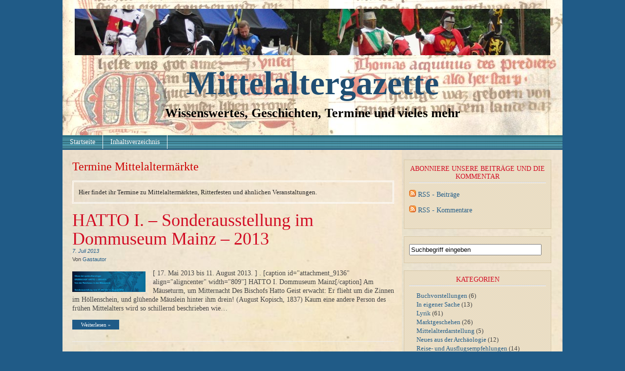

--- FILE ---
content_type: text/html; charset=UTF-8
request_url: http://mittelaltergazette.de/?m=20130714&cat=4
body_size: 9579
content:
<!DOCTYPE html PUBLIC "-//W3C//DTD XHTML 1.0 Transitional//EN" "http://www.w3.org/TR/xhtml1/DTD/xhtml1-transitional.dtd">
<html xmlns="http://www.w3.org/1999/xhtml" lang="de-DE">

<head profile="http://gmpg.org/xfn/11">
<meta http-equiv="Content-Type" content="text/html; charset=UTF-8" />
<meta name="robots" content="noindex,follow" />
<title>  2013  Juli  14 | Mittelaltergazette</title>

<link rel="stylesheet" href="http://mittelaltergazette.de/mag/wp-content/themes/magazine-basic/style.css" type="text/css" media="screen" />
<style type="text/css">
body { width: 1024px; }
#mainwrapper { width: 1004px; }
#sidebar { width: 300px; }
#sidebar .side-widget { width: 280px; }
#leftcontent, #twocol, #threecol, #threecol2, .commentlist { width: 659px; }
#leftcontent img, .wp-caption { max-width: 659px; }
#leftcontent .wp-caption img, #leftcontent .gallery-thumb img { max-width: 647px; }
<!-- fix for IE & Safari -->
.threepost embed { width: 191.11px !important; }
.twopost embed { width: 303.14px !important; }
<!-- end fix for Safari -->
</style>
	<link rel="pingback" href="http://mittelaltergazette.de/mag/xmlrpc.php" />
<!--[if IE]>
<link rel="stylesheet" type="text/css" href="http://mittelaltergazette.de/mag/wp-content/themes/magazine-basic/iestyles.css" />
<![endif]-->
<link rel="alternate" type="application/rss+xml" title="Mittelaltergazette &raquo; Feed" href="http://mittelaltergazette.de/feed/" />
<link rel="alternate" type="application/rss+xml" title="Mittelaltergazette &raquo; Kommentar-Feed" href="http://mittelaltergazette.de/comments/feed/" />
<link rel="alternate" type="application/rss+xml" title="Mittelaltergazette &raquo; Termine Mittelaltermärkte Kategorie-Feed" href="http://mittelaltergazette.de/category/termine-mittelaltermaerkte/feed/" />
<link rel='stylesheet' id='dialog-css'  href='http://mittelaltergazette.de/mag/wp-content/plugins/editable-comments/dialog/styles.css?ver=3.5.1' type='text/css' media='all' />
<link rel='stylesheet' id='oQey-front-css-css'  href='http://mittelaltergazette.de/mag/wp-content/plugins/oqey-gallery/css/oqeystyle.css?ver=3.5.1' type='text/css' media='all' />
<link rel='stylesheet' id='jetpack-widgets-css'  href='http://mittelaltergazette.de/mag/wp-content/plugins/jetpack/modules/widgets/widgets.css?ver=20121003' type='text/css' media='all' />
<script type='text/javascript' src='http://mittelaltergazette.de/mag/wp-includes/js/jquery/jquery.js?ver=1.8.3'></script>
<script type='text/javascript' src='http://mittelaltergazette.de/mag/wp-content/plugins/editable-comments/editable-comments.js?ver=3.5.1'></script>
<script type='text/javascript' src='http://mittelaltergazette.de/mag/wp-includes/js/swfobject.js?ver=2.2-20120417'></script>
<link rel="EditURI" type="application/rsd+xml" title="RSD" href="http://mittelaltergazette.de/mag/xmlrpc.php?rsd" />
<link rel="wlwmanifest" type="application/wlwmanifest+xml" href="http://mittelaltergazette.de/mag/wp-includes/wlwmanifest.xml" /> 
<meta name="generator" content="WordPress 3.5.1" />
		<script type="text/javascript">
		var imgLoader = 'http://mittelaltergazette.de/mag/wp-content/plugins/editable-comments/dialog/loadingAnimation.gif';
		jQuery(document).ready(function($){   
			$('a.editable-deletecomment').click(function(event){
				var conf = confirm('Confirm you want delete this comment ?');
				if(!conf) event.preventDefault();
			});
		});		
		</script>
		
	<!-- Added by EventCalendar plugin. Version 3.1.4 -->
	<script type='text/javascript' src='http://mittelaltergazette.de/mag/wp-content/plugins/event-calendar-3-for-php-53/xmlhttprequest.js'></script>
	<script type='text/javascript' src='http://mittelaltergazette.de/mag/wp-content/plugins/event-calendar-3-for-php-53/ec3.js'></script>
	<script type='text/javascript'><!--
	ec3.start_of_week=1;
	ec3.month_of_year=new Array('Januar','Februar','März','April','Mai','Juni','Juli','August','September','Oktober','November','Dezember');
	ec3.month_abbrev=new Array('Jan','Feb','Mrz','Apr','Mai','Jun','Jul','Aug','Sep','Okt','Nov','Dez');
	ec3.myfiles='http://mittelaltergazette.de/mag/wp-content/plugins/event-calendar-3-for-php-53';
	ec3.home='http://mittelaltergazette.de';
	ec3.hide_logo=0;
	ec3.viewpostsfor="Zeige Beiträge für %1$s %2$s";
	// --></script>

<style type='text/css' media='screen'>
@import url(http://mittelaltergazette.de/mag/wp-content/plugins/event-calendar-3-for-php-53/ec3.css);
.ec3_ec {
 background-image:url(http://mittelaltergazette.de/mag/wp-content/plugins/event-calendar-3-for-php-53/ec.png) !IMPORTANT;
 background-image:none;
 filter:progid:DXImageTransform.Microsoft.AlphaImageLoader(src='http://mittelaltergazette.de/mag/wp-content/plugins/event-calendar-3-for-php-53/ec.png');
}
#ec3_shadow0 {
 background-image:url(http://mittelaltergazette.de/mag/wp-content/plugins/event-calendar-3-for-php-53/shadow0.png) !IMPORTANT;
 background-image:none;
}
#ec3_shadow0 div {
 filter:progid:DXImageTransform.Microsoft.AlphaImageLoader(src='http://mittelaltergazette.de/mag/wp-content/plugins/event-calendar-3-for-php-53/shadow0.png',sizingMethod='scale');
}
#ec3_shadow1 {
 background-image:url(http://mittelaltergazette.de/mag/wp-content/plugins/event-calendar-3-for-php-53/shadow1.png) !IMPORTANT;
 background-image:none;
 filter:progid:DXImageTransform.Microsoft.AlphaImageLoader(src='http://mittelaltergazette.de/mag/wp-content/plugins/event-calendar-3-for-php-53/shadow1.png',sizingMethod='crop');
}
#ec3_shadow2 {
 background-image:url(http://mittelaltergazette.de/mag/wp-content/plugins/event-calendar-3-for-php-53/shadow2.png) !IMPORTANT;
 background-image:none;
}
#ec3_shadow2 div {
 filter:progid:DXImageTransform.Microsoft.AlphaImageLoader(src='http://mittelaltergazette.de/mag/wp-content/plugins/event-calendar-3-for-php-53/shadow2.png',sizingMethod='scale');
}
</style>

<link rel="apple-touch-icon" href="http://0.gravatar.com/avatar/3796cdbb691d8587b6430a338254c950.png?s=60" />
<link rel="shortcut icon" type="image/png" href="http://0.gravatar.com/avatar/3796cdbb691d8587b6430a338254c950.png?s=16" /><!-- Gravatar Favicon by Patrick http://patrick.bloggles.info/ -->

<script type="text/javascript" src="http://mittelaltergazette.de/mag/wp-content/plugins/oqey-gallery/js/oqey-js-drag-iphone.js"></script>
<script type="text/javascript" src="http://mittelaltergazette.de/mag/wp-content/plugins/oqey-gallery/js/oqey.js"></script>
<script type="text/javascript">
jQuery(document).ready(function($){
jQuery(".larrowjs").hover(
         function () {
           jQuery(this).attr("src" , "http://mittelaltergazette.de/mag/wp-content/plugins/oqey-gallery/images/arrow-left-hover.png");
         },
         function () {
           jQuery(this).attr("src" , "http://mittelaltergazette.de/mag/wp-content/plugins/oqey-gallery/images/arrow-left.png");
         });

        jQuery(".rarrowjs").hover(
        function () {
          jQuery(this).attr("src" , "http://mittelaltergazette.de/mag/wp-content/plugins/oqey-gallery/images/arrow-right-hover.png");
        },
        function () {
          jQuery(this).attr("src" , "http://mittelaltergazette.de/mag/wp-content/plugins/oqey-gallery/images/arrow-right.png");
        });
});
</script>	<style type="text/css">.recentcomments a{display:inline !important;padding:0 !important;margin:0 !important;}</style>
<style type="text/css" media="all">
/* <![CDATA[ */
@import url("http://mittelaltergazette.de/mag/wp-content/plugins/wp-table-reloaded/css/plugin.css?ver=1.9.4");
@import url("http://mittelaltergazette.de/mag/wp-content/plugins/wp-table-reloaded/css/datatables.css?ver=1.9.4");
/* ]]> */
</style><style type="text/css" id="custom-background-css">
body.custom-background { background-color: #205B87; }
</style>
</head>

<body class="archive date category category-termine-mittelaltermaerkte category-4 custom-background">
<!-- begin header -->
<div id="header">
		    		            <div id="headerad" class="aligncenter">
                <a href="" target="_blank"><img src="http://mittelaltergazette.de/mag/wp-content/uploads/2012/03/header.jpg" alt="" /></a>
            </div>
            	    <div id="title" class="aligncenter">
    	<h1><a href="http://mittelaltergazette.de/">Mittelaltergazette</a> </h1>    
    </div>
        <div id="description" class="aligncenter">
        Wissenswertes, Geschichten, Termine und vieles mehr    </div>     
    <div class="main-navigation"><ul id="menu-menu-oben" class="sf-menu"><li id="menu-item-76" class="menu-item menu-item-type-custom menu-item-object-custom menu-item-home menu-item-76"><a href="http://mittelaltergazette.de">Startseite</a></li>
<li id="menu-item-572" class="menu-item menu-item-type-post_type menu-item-object-page menu-item-572"><a href="http://mittelaltergazette.de/inhaltsverzeichnis/">Inhaltsverzeichnis</a></li>
</ul></div>
</div>
<!-- end header -->


<div id="mainwrapper">
	<div id="leftcontent">
	   		<h1 class="catheader">
    Termine Mittelaltermärkte    	</h1>
    <div class="catdesc"><p>Hier findet ihr Termine zu Mittelaltermärkten, Ritterfesten und ähnlichen Veranstaltungen.</p>
</div>	
		
	<div id="post-9135" class="post-9135 post type-post status-publish format-standard hentry category-termine-mittelaltermaerkte tag-2013 tag-hatto-i tag-mainz tag-plz-5">
	
						<h2><a href="http://mittelaltergazette.de/9135/termine-mittelaltermaerkte/9135/" title="Permanenter Link zu HATTO I. &#8211; Sonderausstellung im Dommuseum Mainz &#8211; 2013" rel="bookmark">HATTO I. &#8211; Sonderausstellung im Dommuseum Mainz &#8211; 2013</a></h2>
				<div class="meta"><div class="date">7. Juli 2013</div>Von <a href="http://mittelaltergazette.de/author/gastautor/" title="Beiträge von Gastautor" rel="author">Gastautor</a></div><div class="entry"><a href="http://mittelaltergazette.de/9135/termine-mittelaltermaerkte/9135/" title="HATTO I. &#8211; Sonderausstellung im Dommuseum Mainz &#8211; 2013"><img src="http://mittelaltergazette.de/mag/wp-content/uploads/2013/07/banner.jpg" class="alignleft" alt="HATTO I. &#8211; Sonderausstellung im Dommuseum Mainz &#8211; 2013" width="150" height="150" /></a>

<p class="excerpt">[ 17. Mai 2013 bis 11. August 2013. ] . [caption id="attachment_9136" align="aligncenter" width="809"] HATTO I. Dommuseum Mainz[/caption] Am Mäuseturm, um Mitternacht Des Bischofs Hatto Geist erwacht: Er flieht um die Zinnen im Höllenschein, und glühende Mäuslein hinter ihm drein! (August Kopisch, 1837) Kaum eine andere Person des frühen Mittelalters wird so schillernd beschrieben wie&hellip;</p><p><a href="http://mittelaltergazette.de/9135/termine-mittelaltermaerkte/9135/" class="more-link">Weiterlesen &raquo;</a></p></div>	
	</div><!-- #post-## -->
   	
   		
	<div id="post-9238" class="post-9238 post type-post status-publish format-standard hentry category-termine-mittelaltermaerkte tag-2013 tag-daenemark tag-dronninglund">
	
						<h2><a href="http://mittelaltergazette.de/9238/termine-mittelaltermaerkte/mittelaltertage-auf-schloss-voergaard-in-dronninglund-daenemark-2013/" title="Permanenter Link zu Mittelaltertage auf Schloss Voergaard in Dronninglund (Dänemark) &#8211; 2013" rel="bookmark">Mittelaltertage auf Schloss Voergaard in Dronninglund (Dänemark) &#8211; 2013</a></h2>
				<div class="meta"><div class="date">14. Juli 2013</div>Von <a href="http://mittelaltergazette.de/author/kortini/" title="Beiträge von kortini" rel="author">kortini</a></div><div class="entry"><p class="excerpt">[ 13. Juli 2013 bis 21. Juli 2013. ] . Die Nordmänner laden euch ein. Fahrt nach Dänemark und besucht die Wikinger. Na gut, wir schreiben das Jahr 1533 und die Wikinger sind vielleicht  nicht mehr ganz so wild unterwegs. Das Programm, welches angekündigt ist, könnte eventuell etwas ungenau sein. Aber wenn man den Bildern&hellip;</p><p><a href="http://mittelaltergazette.de/9238/termine-mittelaltermaerkte/mittelaltertage-auf-schloss-voergaard-in-dronninglund-daenemark-2013/" class="more-link">Weiterlesen &raquo;</a></p></div>	
	</div><!-- #post-## -->
   	
   		</div>
    <!-- begin sidebar -->
    <div id="sidebar">
		<div id="rss_links-2" class="side-widget widget_rss_links"><h2>Abonniere unsere Beiträge und die Kommentar</h2><p><a href="http://mittelaltergazette.de/feed/" title="Beiträge abonnieren"><img src="http://mittelaltergazette.de/mag/wp-content/plugins/jetpack/_inc/images/rss/orange-small.png" alt="RSS Feed" /></a>&nbsp;<a href="http://mittelaltergazette.de/feed/" title="Beiträge abonnieren">RSS - Beiträge</a></p><p><a href="http://mittelaltergazette.de/comments/feed/" title="Kommentare abonnieren"><img src="http://mittelaltergazette.de/mag/wp-content/plugins/jetpack/_inc/images/rss/orange-small.png" alt="RSS Feed" /></a>&nbsp;<a href="http://mittelaltergazette.de/comments/feed/" title="Kommentare abonnieren">RSS - Kommentare</a></p>
</div><div id="search-3" class="side-widget widget_search"><form method="get" id="searchform" action="http://mittelaltergazette.de/">
<div>
<input type="text" class="search_input" value="Suchbegriff eingeben" name="s" id="s" onfocus="if (this.value == 'Suchbegriff eingeben') {this.value = '';}" onblur="if (this.value == '') {this.value = 'Suchbegriff eingeben';}" />
<input type="hidden" id="searchsubmit" />
</div>
</form></div><div id="categories-3" class="side-widget widget_categories"><h2>Kategorien</h2>		<ul>
	<li class="cat-item cat-item-36"><a href="http://mittelaltergazette.de/category/buchvorstellungen/" title="Hier werden Bücher zum Thema Mittelalter vorgestellt. Du hast einen Roman, eine Recherche oder ein Sachbuch zu dem Thema gelesen und möchtest es empfehlen? Dann schreibe hier  darüber oder sag deine Meinung zu einem bereits vorgestellten Buch.">Buchvorstellungen</a> (6)
</li>
	<li class="cat-item cat-item-1"><a href="http://mittelaltergazette.de/category/in-eigener-sache/" title="Hier gibt es Mitteilungen, Ankündigungen oder einfach nur Grüße von uns für euch.">In eigener Sache</a> (13)
</li>
	<li class="cat-item cat-item-5"><a href="http://mittelaltergazette.de/category/lyrik/" title="Hier versammeln sich Geschichten und Gedichte. Viel Spaß dabei.">Lyrik</a> (61)
</li>
	<li class="cat-item cat-item-77"><a href="http://mittelaltergazette.de/category/marktgeschehen/" title="Hier kannst du nachlesen, wie es auf einem Mittelaltermarkt oder Ritterfest gewesen ist. Schau gleich in den Terminkalender und plane deinen eigenen Marktbesuch. Deinen eigenen Bericht drucken wir hier natürlich auch gern ab.">Marktgeschehen</a> (26)
</li>
	<li class="cat-item cat-item-1310"><a href="http://mittelaltergazette.de/category/mittelalterdarstellung/" title="Alle unter Mittelalterdarstellung abgelegten Beiträge ansehen">Mittelalterdarstellung</a> (5)
</li>
	<li class="cat-item cat-item-482"><a href="http://mittelaltergazette.de/category/neues-aus-der-archaeologie/" title="Alle unter Neues aus der Archäologie abgelegten Beiträge ansehen">Neues aus der Archäologie</a> (12)
</li>
	<li class="cat-item cat-item-67"><a href="http://mittelaltergazette.de/category/reise-und-ausflugsempfehlungen/" title="Hier findest du Reise- und Ausflugsberichte zu empfehlenswerten Zielen mit Bezug zum Mittelalter.">Reise- und Ausflugsempfehlungen</a> (14)
</li>
	<li class="cat-item cat-item-9"><a href="http://mittelaltergazette.de/category/rezepte/" title="Ab in die Küche. Was sollt ihr zubereiten? Hier entsteht eine kleine Sammlung von Rezepten, die ihr gerne nach kochen könnt.">Rezepte</a> (15)
</li>
	<li class="cat-item cat-item-4 current-cat"><a href="http://mittelaltergazette.de/category/termine-mittelaltermaerkte/" title="Hier findet ihr Termine zu Mittelaltermärkten, Ritterfesten und ähnlichen Veranstaltungen.">Termine Mittelaltermärkte</a> (376)
</li>
	<li class="cat-item cat-item-12"><a href="http://mittelaltergazette.de/category/wissenswertes/" title="Personen des Mittelalter, Archäologie, Kräuter und vieles mehr werden hier behandelt. ">Wissenswertes</a> (712)
</li>
		</ul>
</div><div id="archives-3" class="side-widget widget_archive"><h2>Archiv</h2>		<select name="archive-dropdown" onchange='document.location.href=this.options[this.selectedIndex].value;'> <option value="">Wähle den Monat</option> 	<option value='http://mittelaltergazette.de/date/2017/01/'> Januar 2017 &nbsp;(2)</option>
	<option value='http://mittelaltergazette.de/date/2016/12/'> Dezember 2016 &nbsp;(2)</option>
	<option value='http://mittelaltergazette.de/date/2016/11/'> November 2016 &nbsp;(2)</option>
	<option value='http://mittelaltergazette.de/date/2016/10/'> Oktober 2016 &nbsp;(1)</option>
	<option value='http://mittelaltergazette.de/date/2016/07/'> Juli 2016 &nbsp;(1)</option>
	<option value='http://mittelaltergazette.de/date/2016/06/'> Juni 2016 &nbsp;(4)</option>
	<option value='http://mittelaltergazette.de/date/2016/05/'> Mai 2016 &nbsp;(1)</option>
	<option value='http://mittelaltergazette.de/date/2016/04/'> April 2016 &nbsp;(4)</option>
	<option value='http://mittelaltergazette.de/date/2016/03/'> März 2016 &nbsp;(4)</option>
	<option value='http://mittelaltergazette.de/date/2016/02/'> Februar 2016 &nbsp;(4)</option>
	<option value='http://mittelaltergazette.de/date/2016/01/'> Januar 2016 &nbsp;(8)</option>
	<option value='http://mittelaltergazette.de/date/2015/12/'> Dezember 2015 &nbsp;(3)</option>
	<option value='http://mittelaltergazette.de/date/2015/11/'> November 2015 &nbsp;(5)</option>
	<option value='http://mittelaltergazette.de/date/2015/10/'> Oktober 2015 &nbsp;(6)</option>
	<option value='http://mittelaltergazette.de/date/2015/09/'> September 2015 &nbsp;(8)</option>
	<option value='http://mittelaltergazette.de/date/2015/08/'> August 2015 &nbsp;(9)</option>
	<option value='http://mittelaltergazette.de/date/2015/06/'> Juni 2015 &nbsp;(5)</option>
	<option value='http://mittelaltergazette.de/date/2015/05/'> Mai 2015 &nbsp;(34)</option>
	<option value='http://mittelaltergazette.de/date/2015/04/'> April 2015 &nbsp;(8)</option>
	<option value='http://mittelaltergazette.de/date/2015/03/'> März 2015 &nbsp;(23)</option>
	<option value='http://mittelaltergazette.de/date/2015/02/'> Februar 2015 &nbsp;(9)</option>
	<option value='http://mittelaltergazette.de/date/2015/01/'> Januar 2015 &nbsp;(9)</option>
	<option value='http://mittelaltergazette.de/date/2014/12/'> Dezember 2014 &nbsp;(11)</option>
	<option value='http://mittelaltergazette.de/date/2014/11/'> November 2014 &nbsp;(17)</option>
	<option value='http://mittelaltergazette.de/date/2014/10/'> Oktober 2014 &nbsp;(11)</option>
	<option value='http://mittelaltergazette.de/date/2014/09/'> September 2014 &nbsp;(11)</option>
	<option value='http://mittelaltergazette.de/date/2014/08/'> August 2014 &nbsp;(6)</option>
	<option value='http://mittelaltergazette.de/date/2014/06/'> Juni 2014 &nbsp;(14)</option>
	<option value='http://mittelaltergazette.de/date/2014/05/'> Mai 2014 &nbsp;(15)</option>
	<option value='http://mittelaltergazette.de/date/2014/04/'> April 2014 &nbsp;(42)</option>
	<option value='http://mittelaltergazette.de/date/2014/03/'> März 2014 &nbsp;(31)</option>
	<option value='http://mittelaltergazette.de/date/2014/02/'> Februar 2014 &nbsp;(17)</option>
	<option value='http://mittelaltergazette.de/date/2014/01/'> Januar 2014 &nbsp;(16)</option>
	<option value='http://mittelaltergazette.de/date/2013/12/'> Dezember 2013 &nbsp;(21)</option>
	<option value='http://mittelaltergazette.de/date/2013/11/'> November 2013 &nbsp;(16)</option>
	<option value='http://mittelaltergazette.de/date/2013/10/'> Oktober 2013 &nbsp;(19)</option>
	<option value='http://mittelaltergazette.de/date/2013/09/'> September 2013 &nbsp;(22)</option>
	<option value='http://mittelaltergazette.de/date/2013/08/'> August 2013 &nbsp;(28)</option>
	<option value='http://mittelaltergazette.de/date/2013/07/'> Juli 2013 &nbsp;(25)</option>
	<option value='http://mittelaltergazette.de/date/2013/06/'> Juni 2013 &nbsp;(23)</option>
	<option value='http://mittelaltergazette.de/date/2013/05/'> Mai 2013 &nbsp;(26)</option>
	<option value='http://mittelaltergazette.de/date/2013/04/'> April 2013 &nbsp;(50)</option>
	<option value='http://mittelaltergazette.de/date/2013/03/'> März 2013 &nbsp;(41)</option>
	<option value='http://mittelaltergazette.de/date/2013/02/'> Februar 2013 &nbsp;(29)</option>
	<option value='http://mittelaltergazette.de/date/2013/01/'> Januar 2013 &nbsp;(34)</option>
	<option value='http://mittelaltergazette.de/date/2012/12/'> Dezember 2012 &nbsp;(27)</option>
	<option value='http://mittelaltergazette.de/date/2012/11/'> November 2012 &nbsp;(38)</option>
	<option value='http://mittelaltergazette.de/date/2012/10/'> Oktober 2012 &nbsp;(32)</option>
	<option value='http://mittelaltergazette.de/date/2012/09/'> September 2012 &nbsp;(51)</option>
	<option value='http://mittelaltergazette.de/date/2012/08/'> August 2012 &nbsp;(54)</option>
	<option value='http://mittelaltergazette.de/date/2012/07/'> Juli 2012 &nbsp;(72)</option>
	<option value='http://mittelaltergazette.de/date/2012/06/'> Juni 2012 &nbsp;(81)</option>
	<option value='http://mittelaltergazette.de/date/2012/05/'> Mai 2012 &nbsp;(83)</option>
	<option value='http://mittelaltergazette.de/date/2012/04/'> April 2012 &nbsp;(83)</option>
	<option value='http://mittelaltergazette.de/date/2012/03/'> März 2012 &nbsp;(25)</option>
 </select>
</div><div id="tag_cloud-2" class="side-widget widget_tag_cloud"><h2>Schlagwörter</h2><div class="tagcloud"><a href='http://mittelaltergazette.de/tag/2012/' class='tag-link-771' title='187 Themen' style='font-size: 22pt;'>2012</a>
<a href='http://mittelaltergazette.de/tag/2013/' class='tag-link-613' title='86 Themen' style='font-size: 18.0172413793pt;'>2013</a>
<a href='http://mittelaltergazette.de/tag/2014/' class='tag-link-1106' title='60 Themen' style='font-size: 16.2068965517pt;'>2014</a>
<a href='http://mittelaltergazette.de/tag/2015/' class='tag-link-1358' title='36 Themen' style='font-size: 13.5517241379pt;'>2015</a>
<a href='http://mittelaltergazette.de/tag/architektur/' class='tag-link-255' title='18 Themen' style='font-size: 10.0517241379pt;'>Architektur</a>
<a href='http://mittelaltergazette.de/tag/archaeologie/' class='tag-link-66' title='16 Themen' style='font-size: 9.44827586207pt;'>Archäologie</a>
<a href='http://mittelaltergazette.de/tag/beruf-im-mittelalter/' class='tag-link-131' title='58 Themen' style='font-size: 15.9655172414pt;'>Beruf im Mittelalter</a>
<a href='http://mittelaltergazette.de/tag/bilder/' class='tag-link-299' title='20 Themen' style='font-size: 10.5344827586pt;'>Bilder</a>
<a href='http://mittelaltergazette.de/tag/burg/' class='tag-link-35' title='24 Themen' style='font-size: 11.5pt;'>Burg</a>
<a href='http://mittelaltergazette.de/tag/burgen/' class='tag-link-325' title='16 Themen' style='font-size: 9.44827586207pt;'>Burgen</a>
<a href='http://mittelaltergazette.de/tag/burgen-und-schloesser/' class='tag-link-254' title='30 Themen' style='font-size: 12.5862068966pt;'>Burgen und Schlösser</a>
<a href='http://mittelaltergazette.de/tag/der-kleine-klugscheisser/' class='tag-link-766' title='28 Themen' style='font-size: 12.224137931pt;'>Der kleine Klugscheisser</a>
<a href='http://mittelaltergazette.de/tag/erfindungen/' class='tag-link-55' title='12 Themen' style='font-size: 8pt;'>Erfindungen</a>
<a href='http://mittelaltergazette.de/tag/folter-im-mittelalter/' class='tag-link-406' title='19 Themen' style='font-size: 10.2931034483pt;'>Folter im Mittelalter</a>
<a href='http://mittelaltergazette.de/tag/fotos/' class='tag-link-181' title='20 Themen' style='font-size: 10.5344827586pt;'>Fotos</a>
<a href='http://mittelaltergazette.de/tag/geschichten/' class='tag-link-7' title='45 Themen' style='font-size: 14.6379310345pt;'>Geschichten</a>
<a href='http://mittelaltergazette.de/tag/handschriften/' class='tag-link-533' title='16 Themen' style='font-size: 9.44827586207pt;'>Handschriften</a>
<a href='http://mittelaltergazette.de/tag/handwerk-im-mittelalter/' class='tag-link-128' title='46 Themen' style='font-size: 14.7586206897pt;'>Handwerk im Mittelalter</a>
<a href='http://mittelaltergazette.de/tag/heil-und-nutzpflanzen/' class='tag-link-11' title='139 Themen' style='font-size: 20.5517241379pt;'>Heil- und Nutzpflanzen</a>
<a href='http://mittelaltergazette.de/tag/karl-der-grosse/' class='tag-link-515' title='20 Themen' style='font-size: 10.5344827586pt;'>Karl der Große</a>
<a href='http://mittelaltergazette.de/tag/karolinger/' class='tag-link-513' title='32 Themen' style='font-size: 12.9482758621pt;'>Karolinger</a>
<a href='http://mittelaltergazette.de/tag/krankheiten/' class='tag-link-787' title='31 Themen' style='font-size: 12.8275862069pt;'>Krankheiten</a>
<a href='http://mittelaltergazette.de/tag/lexikon/' class='tag-link-765' title='15 Themen' style='font-size: 9.08620689655pt;'>Lexikon</a>
<a href='http://mittelaltergazette.de/tag/museum/' class='tag-link-116' title='12 Themen' style='font-size: 8pt;'>Museum</a>
<a href='http://mittelaltergazette.de/tag/ostern-2014/' class='tag-link-1146' title='25 Themen' style='font-size: 11.6206896552pt;'>Ostern 2014</a>
<a href='http://mittelaltergazette.de/tag/ostern-2015/' class='tag-link-1385' title='13 Themen' style='font-size: 8.48275862069pt;'>Ostern 2015</a>
<a href='http://mittelaltergazette.de/tag/persoenlichkeiten-des-mittelalters/' class='tag-link-53' title='78 Themen' style='font-size: 17.5344827586pt;'>Persönlichkeiten des Mittelalters</a>
<a href='http://mittelaltergazette.de/tag/pfingsten-2013/' class='tag-link-727' title='22 Themen' style='font-size: 11.0172413793pt;'>Pfingsten 2013</a>
<a href='http://mittelaltergazette.de/tag/plz-0/' class='tag-link-733' title='36 Themen' style='font-size: 13.5517241379pt;'>PLZ 0</a>
<a href='http://mittelaltergazette.de/tag/plz-1/' class='tag-link-641' title='25 Themen' style='font-size: 11.6206896552pt;'>PLZ 1</a>
<a href='http://mittelaltergazette.de/tag/plz-2/' class='tag-link-735' title='21 Themen' style='font-size: 10.775862069pt;'>PLZ 2</a>
<a href='http://mittelaltergazette.de/tag/plz-3/' class='tag-link-609' title='42 Themen' style='font-size: 14.275862069pt;'>PLZ 3</a>
<a href='http://mittelaltergazette.de/tag/plz-4/' class='tag-link-612' title='51 Themen' style='font-size: 15.3620689655pt;'>PLZ 4</a>
<a href='http://mittelaltergazette.de/tag/plz-5/' class='tag-link-584' title='44 Themen' style='font-size: 14.5172413793pt;'>PLZ 5</a>
<a href='http://mittelaltergazette.de/tag/plz-6/' class='tag-link-580' title='43 Themen' style='font-size: 14.3965517241pt;'>PLZ 6</a>
<a href='http://mittelaltergazette.de/tag/plz-7/' class='tag-link-577' title='33 Themen' style='font-size: 13.0689655172pt;'>PLZ 7</a>
<a href='http://mittelaltergazette.de/tag/plz-8/' class='tag-link-582' title='24 Themen' style='font-size: 11.5pt;'>PLZ 8</a>
<a href='http://mittelaltergazette.de/tag/plz-9/' class='tag-link-638' title='27 Themen' style='font-size: 12.1034482759pt;'>PLZ 9</a>
<a href='http://mittelaltergazette.de/tag/redewendungen/' class='tag-link-145' title='19 Themen' style='font-size: 10.2931034483pt;'>Redewendungen</a>
<a href='http://mittelaltergazette.de/tag/rezept/' class='tag-link-149' title='14 Themen' style='font-size: 8.84482758621pt;'>Rezept</a>
<a href='http://mittelaltergazette.de/tag/ritter/' class='tag-link-34' title='15 Themen' style='font-size: 9.08620689655pt;'>Ritter</a>
<a href='http://mittelaltergazette.de/tag/sprichwoertredensart/' class='tag-link-8' title='41 Themen' style='font-size: 14.1551724138pt;'>Sprichwörter und Redensarten</a>
<a href='http://mittelaltergazette.de/tag/waffen-im-mittelalter/' class='tag-link-37' title='25 Themen' style='font-size: 11.6206896552pt;'>Waffen im Mittelalter</a>
<a href='http://mittelaltergazette.de/tag/was-geschah-am/' class='tag-link-278' title='15 Themen' style='font-size: 9.08620689655pt;'>Was geschah am ... ?</a>
<a href='http://mittelaltergazette.de/tag/zitate/' class='tag-link-59' title='33 Themen' style='font-size: 13.0689655172pt;'>Zitate</a></div>
</div><div id="upcoming-events" class="side-widget ec3_widget_list"><h2>Nächste Termine</h2><ul class='ec3_events'><!-- Generated by Event Calendar v3.1.4 -->
<li>Keine Termine.</li>
</ul>
</div><div id="event-calendar" class="side-widget ec3_widget_cal"><h2>Terminkalender</h2><div id='wp-calendar'>
<table class='nav'><tbody><tr>
	<td id='prev'><a id='ec3_prev' href='http://mittelaltergazette.de/?m=201306&amp;cat=4'>&laquo;&nbsp;Jun</a></td>
	<td><img id='ec3_spinner' style='display:none' src='http://mittelaltergazette.de/mag/wp-content/plugins/event-calendar-3-for-php-53/ec_load.gif' alt='spinner' />
	    <a id='ec3_publish' href='webcal://mittelaltergazette.de/?ec3_ical' title='Den iCalendar abonnieren.'>
	     <img src='http://mittelaltergazette.de/mag/wp-content/plugins/event-calendar-3-for-php-53/publish.gif' alt='iCalendar' />
	    </a>
	</td>
	<td id='next'><a id='ec3_next' href='http://mittelaltergazette.de/?m=201308&amp;cat=4'>Aug&nbsp;&raquo;</a></td>
</tr></tbody></table>
<table id='ec3_2013_7'>
<caption><a href="http://mittelaltergazette.de/?m=201307&amp;cat=4" title="Zeige Beiträge für Juli 2013">Juli 2013</a></caption>
<thead><tr>
	<th abbr='Montag' scope='col' title='Montag'>M</th>
	<th abbr='Dienstag' scope='col' title='Dienstag'>D</th>
	<th abbr='Mittwoch' scope='col' title='Mittwoch'>M</th>
	<th abbr='Donnerstag' scope='col' title='Donnerstag'>D</th>
	<th abbr='Freitag' scope='col' title='Freitag'>F</th>
	<th abbr='Samstag' scope='col' title='Samstag'>S</th>
	<th abbr='Sonntag' scope='col' title='Sonntag'>S</th>
</tr></thead>
<tbody>
	<tr><td id='ec3_2013_7_1' class="ec3_postday ec3_eventday"><a href="http://mittelaltergazette.de/?m=20130701&amp;cat=4" title="HATTO I. - Sonderausstellung im Dommuseum Mainz - 2013 @ganztägig" class="eventday">1</a></td><td id='ec3_2013_7_2' class="ec3_postday ec3_eventday"><a href="http://mittelaltergazette.de/?m=20130702&amp;cat=4" title="HATTO I. - Sonderausstellung im Dommuseum Mainz - 2013 @ganztägig" class="eventday">2</a></td><td id='ec3_2013_7_3' class="ec3_postday ec3_eventday"><a href="http://mittelaltergazette.de/?m=20130703&amp;cat=4" title="HATTO I. - Sonderausstellung im Dommuseum Mainz - 2013 @ganztägig" class="eventday">3</a></td><td id='ec3_2013_7_4' class="ec3_postday ec3_eventday"><a href="http://mittelaltergazette.de/?m=20130704&amp;cat=4" title="HATTO I. - Sonderausstellung im Dommuseum Mainz - 2013 @ganztägig" class="eventday">4</a></td><td id='ec3_2013_7_5' class="ec3_postday ec3_eventday"><a href="http://mittelaltergazette.de/?m=20130705&amp;cat=4" title="HATTO I. - Sonderausstellung im Dommuseum Mainz - 2013 @ganztägig" class="eventday">5</a></td><td id='ec3_2013_7_6' class="ec3_postday ec3_eventday"><a href="http://mittelaltergazette.de/?m=20130706&amp;cat=4" title="HATTO I. - Sonderausstellung im Dommuseum Mainz - 2013 @ganztägig" class="eventday">6</a></td><td id='ec3_2013_7_7' class="ec3_postday ec3_eventday"><a href="http://mittelaltergazette.de/?m=20130707&amp;cat=4" title="HATTO I. - Sonderausstellung im Dommuseum Mainz - 2013 @ganztägig" class="eventday">7</a></td></tr>
	<tr><td id='ec3_2013_7_8' class="ec3_postday ec3_eventday"><a href="http://mittelaltergazette.de/?m=20130708&amp;cat=4" title="HATTO I. - Sonderausstellung im Dommuseum Mainz - 2013 @ganztägig" class="eventday">8</a></td><td id='ec3_2013_7_9' class="ec3_postday ec3_eventday"><a href="http://mittelaltergazette.de/?m=20130709&amp;cat=4" title="HATTO I. - Sonderausstellung im Dommuseum Mainz - 2013 @ganztägig" class="eventday">9</a></td><td id='ec3_2013_7_10' class="ec3_postday ec3_eventday"><a href="http://mittelaltergazette.de/?m=20130710&amp;cat=4" title="HATTO I. - Sonderausstellung im Dommuseum Mainz - 2013 @ganztägig" class="eventday">10</a></td><td id='ec3_2013_7_11' class="ec3_postday ec3_eventday"><a href="http://mittelaltergazette.de/?m=20130711&amp;cat=4" title="HATTO I. - Sonderausstellung im Dommuseum Mainz - 2013 @ganztägig" class="eventday">11</a></td><td id='ec3_2013_7_12' class="ec3_postday ec3_eventday"><a href="http://mittelaltergazette.de/?m=20130712&amp;cat=4" title="HATTO I. - Sonderausstellung im Dommuseum Mainz - 2013 @ganztägig" class="eventday">12</a></td><td id='ec3_2013_7_13' class="ec3_postday ec3_eventday"><a href="http://mittelaltergazette.de/?m=20130713&amp;cat=4" title="HATTO I. - Sonderausstellung im Dommuseum Mainz - 2013 @ganztägig, Mittelaltertage auf Schloss Voergaard in Dronninglund (Dänemark) - 2013 @ganztägig" class="eventday">13</a></td><td id='ec3_2013_7_14' class="ec3_postday ec3_eventday"><a href="http://mittelaltergazette.de/?m=20130714&amp;cat=4" title="HATTO I. - Sonderausstellung im Dommuseum Mainz - 2013 @ganztägig, Mittelaltertage auf Schloss Voergaard in Dronninglund (Dänemark) - 2013 @ganztägig" class="eventday">14</a></td></tr>
	<tr><td id='ec3_2013_7_15' class="ec3_postday ec3_eventday"><a href="http://mittelaltergazette.de/?m=20130715&amp;cat=4" title="HATTO I. - Sonderausstellung im Dommuseum Mainz - 2013 @ganztägig, Mittelaltertage auf Schloss Voergaard in Dronninglund (Dänemark) - 2013 @ganztägig" class="eventday">15</a></td><td id='ec3_2013_7_16' class="ec3_postday ec3_eventday"><a href="http://mittelaltergazette.de/?m=20130716&amp;cat=4" title="HATTO I. - Sonderausstellung im Dommuseum Mainz - 2013 @ganztägig, Mittelaltertage auf Schloss Voergaard in Dronninglund (Dänemark) - 2013 @ganztägig" class="eventday">16</a></td><td id='ec3_2013_7_17' class="ec3_postday ec3_eventday"><a href="http://mittelaltergazette.de/?m=20130717&amp;cat=4" title="HATTO I. - Sonderausstellung im Dommuseum Mainz - 2013 @ganztägig, Mittelaltertage auf Schloss Voergaard in Dronninglund (Dänemark) - 2013 @ganztägig" class="eventday">17</a></td><td id='ec3_2013_7_18' class="ec3_postday ec3_eventday"><a href="http://mittelaltergazette.de/?m=20130718&amp;cat=4" title="HATTO I. - Sonderausstellung im Dommuseum Mainz - 2013 @ganztägig, Mittelaltertage auf Schloss Voergaard in Dronninglund (Dänemark) - 2013 @ganztägig" class="eventday">18</a></td><td id='ec3_2013_7_19' class="ec3_postday ec3_eventday"><a href="http://mittelaltergazette.de/?m=20130719&amp;cat=4" title="HATTO I. - Sonderausstellung im Dommuseum Mainz - 2013 @ganztägig, Mittelaltertage auf Schloss Voergaard in Dronninglund (Dänemark) - 2013 @ganztägig" class="eventday">19</a></td><td id='ec3_2013_7_20' class="ec3_postday ec3_eventday"><a href="http://mittelaltergazette.de/?m=20130720&amp;cat=4" title="HATTO I. - Sonderausstellung im Dommuseum Mainz - 2013 @ganztägig, Burgfest Kaprun in Kaprun (Österreich) – 2013 @ganztägig, Mittelaltertage auf Schloss Voergaard in Dronninglund (Dänemark) - 2013 @ganztägig" class="eventday">20</a></td><td id='ec3_2013_7_21' class="ec3_postday ec3_eventday"><a href="http://mittelaltergazette.de/?m=20130721&amp;cat=4" title="HATTO I. - Sonderausstellung im Dommuseum Mainz - 2013 @ganztägig, Burgfest Kaprun in Kaprun (Österreich) – 2013 @ganztägig, Mittelaltertage auf Schloss Voergaard in Dronninglund (Dänemark) - 2013 @ganztägig" class="eventday">21</a></td></tr>
	<tr><td id='ec3_2013_7_22' class="ec3_postday ec3_eventday"><a href="http://mittelaltergazette.de/?m=20130722&amp;cat=4" title="HATTO I. - Sonderausstellung im Dommuseum Mainz - 2013 @ganztägig" class="eventday">22</a></td><td id='ec3_2013_7_23' class="ec3_postday ec3_eventday"><a href="http://mittelaltergazette.de/?m=20130723&amp;cat=4" title="HATTO I. - Sonderausstellung im Dommuseum Mainz - 2013 @ganztägig" class="eventday">23</a></td><td id='ec3_2013_7_24' class="ec3_postday ec3_eventday"><a href="http://mittelaltergazette.de/?m=20130724&amp;cat=4" title="HATTO I. - Sonderausstellung im Dommuseum Mainz - 2013 @ganztägig" class="eventday">24</a></td><td id='ec3_2013_7_25' class="ec3_postday ec3_eventday"><a href="http://mittelaltergazette.de/?m=20130725&amp;cat=4" title="HATTO I. - Sonderausstellung im Dommuseum Mainz - 2013 @ganztägig" class="eventday">25</a></td><td id='ec3_2013_7_26' class="ec3_postday ec3_eventday"><a href="http://mittelaltergazette.de/?m=20130726&amp;cat=4" title="HATTO I. - Sonderausstellung im Dommuseum Mainz - 2013 @ganztägig, Ritterturnier Stetten im Rittergut Stetten – 2013 @ganztägig, Ritterspiele Ehrenberg - Die Zeitreise in Reutte / Tirol (Österreich) - 2013 @ganztägig, Sparrenburgfest in Bielefeld - 2013 @ganztägig" class="eventday">26</a></td><td id='ec3_2013_7_27' class="ec3_postday ec3_eventday"><a href="http://mittelaltergazette.de/?m=20130727&amp;cat=4" title="HATTO I. - Sonderausstellung im Dommuseum Mainz - 2013 @ganztägig, Ritterturnier Stetten im Rittergut Stetten – 2013 @ganztägig, Ritterspiele Ehrenberg - Die Zeitreise in Reutte / Tirol (Österreich) - 2013 @ganztägig, Sparrenburgfest in Bielefeld - 2013 @ganztägig" class="eventday">27</a></td><td id='ec3_2013_7_28' class="ec3_postday ec3_eventday"><a href="http://mittelaltergazette.de/?m=20130728&amp;cat=4" title="HATTO I. - Sonderausstellung im Dommuseum Mainz - 2013 @ganztägig, Ritterturnier Stetten im Rittergut Stetten – 2013 @ganztägig, Ritterspiele Ehrenberg - Die Zeitreise in Reutte / Tirol (Österreich) - 2013 @ganztägig, Sparrenburgfest in Bielefeld - 2013 @ganztägig" class="eventday">28</a></td></tr>
	<tr><td id='ec3_2013_7_29' class="ec3_postday ec3_eventday"><a href="http://mittelaltergazette.de/?m=20130729&amp;cat=4" title="HATTO I. - Sonderausstellung im Dommuseum Mainz - 2013 @ganztägig" class="eventday">29</a></td><td id='ec3_2013_7_30' class="ec3_postday ec3_eventday"><a href="http://mittelaltergazette.de/?m=20130730&amp;cat=4" title="HATTO I. - Sonderausstellung im Dommuseum Mainz - 2013 @ganztägig" class="eventday">30</a></td><td id='ec3_2013_7_31' class="ec3_postday ec3_eventday"><a href="http://mittelaltergazette.de/?m=20130731&amp;cat=4" title="HATTO I. - Sonderausstellung im Dommuseum Mainz - 2013 @ganztägig" class="eventday">31</a></td><td colspan='4' class='pad' style='vertical-align:bottom'><a href='http://blog.firetree.net/?ec3_version=3.1.4' title='Event Calendar 3.1.4'><span class='ec3_ec'><span>EC</span></span></a></td></tr>
</tbody>
</table></div>
	<script type='text/javascript' src='http://mittelaltergazette.de/mag/wp-content/plugins/event-calendar-3-for-php-53/popup.js'></script>
</div><div id="oqey-gallery-widget-2" class="side-widget oqeygallery"><h2>Bilderserie</h2>
<div id="oqey_image_div1" style="position:relative; width:270px; height:180; display:none; margin: 0 auto;">
<div id="image1" style="height:auto; display:none;" class="oqey_images"></div>
</div>
<script type="text/javascript">
jQuery(function($){
var pv = swfobject.getFlashPlayerVersion();
oqey_e_w(pv, '1', '[div class="oqeyimgdiv" style="background: url(http://mittelaltergazette.de/mag/wp-content/plugins/oqey-gallery/oqeyimgresize.php?width=135&amp;new_height=180&amp;folder=mengede-2014&amp;img=p1310365.jpg&amp;img_type=oqey&amp;img_f_path=) center center no-repeat; width:270px; height:180px;"][/div][div class="oqeyimgdiv" style="background: url(http://mittelaltergazette.de/mag/wp-content/plugins/oqey-gallery/oqeyimgresize.php?width=135&amp;new_height=180&amp;folder=mengede-2014&amp;img=p1310371.jpg&amp;img_type=oqey&amp;img_f_path=) center center no-repeat; width:270px; height:180px;"][/div][div class="oqeyimgdiv" style="background: url(http://mittelaltergazette.de/mag/wp-content/plugins/oqey-gallery/oqeyimgresize.php?width=135&amp;new_height=180&amp;folder=mengede-2014&amp;img=p1310373.jpg&amp;img_type=oqey&amp;img_f_path=) center center no-repeat; width:270px; height:180px;"][/div][div class="oqeyimgdiv" style="background: url(http://mittelaltergazette.de/mag/wp-content/plugins/oqey-gallery/oqeyimgresize.php?width=135&amp;new_height=180&amp;folder=mengede-2014&amp;img=p1310378.jpg&amp;img_type=oqey&amp;img_f_path=) center center no-repeat; width:270px; height:180px;"][/div][div class="oqeyimgdiv" style="background: url(http://mittelaltergazette.de/mag/wp-content/plugins/oqey-gallery/oqeyimgresize.php?width=135&amp;new_height=180&amp;folder=mengede-2014&amp;img=p1310381.jpg&amp;img_type=oqey&amp;img_f_path=) center center no-repeat; width:270px; height:180px;"][/div][div class="oqeyimgdiv" style="background: url(http://mittelaltergazette.de/mag/wp-content/plugins/oqey-gallery/oqeyimgresize.php?width=135&amp;new_height=180&amp;folder=mengede-2014&amp;img=p1310382.jpg&amp;img_type=oqey&amp;img_f_path=) center center no-repeat; width:270px; height:180px;"][/div][div class="oqeyimgdiv" style="background: url(http://mittelaltergazette.de/mag/wp-content/plugins/oqey-gallery/oqeyimgresize.php?width=135&amp;new_height=180&amp;folder=mengede-2014&amp;img=p1310384.jpg&amp;img_type=oqey&amp;img_f_path=) center center no-repeat; width:270px; height:180px;"][/div][div class="oqeyimgdiv" style="background: url(http://mittelaltergazette.de/mag/wp-content/plugins/oqey-gallery/oqeyimgresize.php?width=135&amp;new_height=180&amp;folder=mengede-2014&amp;img=p1310397.jpg&amp;img_type=oqey&amp;img_f_path=) center center no-repeat; width:270px; height:180px;"][/div][div class="oqeyimgdiv" style="background: url(http://mittelaltergazette.de/mag/wp-content/plugins/oqey-gallery/oqeyimgresize.php?width=135&amp;new_height=180&amp;folder=mengede-2014&amp;img=p1310399.jpg&amp;img_type=oqey&amp;img_f_path=) center center no-repeat; width:270px; height:180px;"][/div][div class="oqeyimgdiv" style="background: url(http://mittelaltergazette.de/mag/wp-content/plugins/oqey-gallery/oqeyimgresize.php?width=135&amp;new_height=180&amp;folder=mengede-2014&amp;img=p1310406.jpg&amp;img_type=oqey&amp;img_f_path=) center center no-repeat; width:270px; height:180px;"][/div][div class="oqeyimgdiv" style="background: url(http://mittelaltergazette.de/mag/wp-content/plugins/oqey-gallery/oqeyimgresize.php?width=135&amp;new_height=180&amp;folder=mengede-2014&amp;img=p1310407.jpg&amp;img_type=oqey&amp;img_f_path=) center center no-repeat; width:270px; height:180px;"][/div][div class="oqeyimgdiv" style="background: url(http://mittelaltergazette.de/mag/wp-content/plugins/oqey-gallery/oqeyimgresize.php?width=135&amp;new_height=180&amp;folder=mengede-2014&amp;img=p1310408.jpg&amp;img_type=oqey&amp;img_f_path=) center center no-repeat; width:270px; height:180px;"][/div][div class="oqeyimgdiv" style="background: url(http://mittelaltergazette.de/mag/wp-content/plugins/oqey-gallery/oqeyimgresize.php?width=135&amp;new_height=180&amp;folder=mengede-2014&amp;img=p1310409.jpg&amp;img_type=oqey&amp;img_f_path=) center center no-repeat; width:270px; height:180px;"][/div][div class="oqeyimgdiv" style="background: url(http://mittelaltergazette.de/mag/wp-content/plugins/oqey-gallery/oqeyimgresize.php?width=135&amp;new_height=180&amp;folder=mengede-2014&amp;img=p1310415.jpg&amp;img_type=oqey&amp;img_f_path=) center center no-repeat; width:270px; height:180px;"][/div][div class="oqeyimgdiv" style="background: url(http://mittelaltergazette.de/mag/wp-content/plugins/oqey-gallery/oqeyimgresize.php?width=135&amp;new_height=180&amp;folder=mengede-2014&amp;img=p1310416.jpg&amp;img_type=oqey&amp;img_f_path=) center center no-repeat; width:270px; height:180px;"][/div][div class="oqeyimgdiv" style="background: url(http://mittelaltergazette.de/mag/wp-content/plugins/oqey-gallery/oqeyimgresize.php?width=135&amp;new_height=180&amp;folder=mengede-2014&amp;img=p1310423.jpg&amp;img_type=oqey&amp;img_f_path=) center center no-repeat; width:270px; height:180px;"][/div][div class="oqeyimgdiv" style="background: url(http://mittelaltergazette.de/mag/wp-content/plugins/oqey-gallery/oqeyimgresize.php?width=135&amp;new_height=180&amp;folder=mengede-2014&amp;img=p1310424.jpg&amp;img_type=oqey&amp;img_f_path=) center center no-repeat; width:270px; height:180px;"][/div][div class="oqeyimgdiv" style="background: url(http://mittelaltergazette.de/mag/wp-content/plugins/oqey-gallery/oqeyimgresize.php?width=239&amp;new_height=180&amp;folder=mengede-2014&amp;img=p1310429.jpg&amp;img_type=oqey&amp;img_f_path=) center center no-repeat; width:270px; height:180px;"][/div][div class="oqeyimgdiv" style="background: url(http://mittelaltergazette.de/mag/wp-content/plugins/oqey-gallery/oqeyimgresize.php?width=135&amp;new_height=180&amp;folder=mengede-2014&amp;img=p1310433.jpg&amp;img_type=oqey&amp;img_f_path=) center center no-repeat; width:270px; height:180px;"][/div][div class="oqeyimgdiv" style="background: url(http://mittelaltergazette.de/mag/wp-content/plugins/oqey-gallery/oqeyimgresize.php?width=135&amp;new_height=180&amp;folder=mengede-2014&amp;img=p1310434.jpg&amp;img_type=oqey&amp;img_f_path=) center center no-repeat; width:270px; height:180px;"][/div][div class="oqeyimgdiv" style="background: url(http://mittelaltergazette.de/mag/wp-content/plugins/oqey-gallery/oqeyimgresize.php?width=135&amp;new_height=180&amp;folder=mengede-2014&amp;img=p1310436.jpg&amp;img_type=oqey&amp;img_f_path=) center center no-repeat; width:270px; height:180px;"][/div][div class="oqeyimgdiv" style="background: url(http://mittelaltergazette.de/mag/wp-content/plugins/oqey-gallery/oqeyimgresize.php?width=239&amp;new_height=180&amp;folder=mengede-2014&amp;img=p1310437.jpg&amp;img_type=oqey&amp;img_f_path=) center center no-repeat; width:270px; height:180px;"][/div][div class="oqeyimgdiv" style="background: url(http://mittelaltergazette.de/mag/wp-content/plugins/oqey-gallery/oqeyimgresize.php?width=135&amp;new_height=180&amp;folder=mengede-2014&amp;img=p1310438.jpg&amp;img_type=oqey&amp;img_f_path=) center center no-repeat; width:270px; height:180px;"][/div][div class="oqeyimgdiv" style="background: url(http://mittelaltergazette.de/mag/wp-content/plugins/oqey-gallery/oqeyimgresize.php?width=135&amp;new_height=180&amp;folder=mengede-2014&amp;img=p1310441.jpg&amp;img_type=oqey&amp;img_f_path=) center center no-repeat; width:270px; height:180px;"][/div][div class="oqeyimgdiv" style="background: url(http://mittelaltergazette.de/mag/wp-content/plugins/oqey-gallery/oqeyimgresize.php?width=239&amp;new_height=180&amp;folder=mengede-2014&amp;img=p1310443.jpg&amp;img_type=oqey&amp;img_f_path=) center center no-repeat; width:270px; height:180px;"][/div][div class="oqeyimgdiv" style="background: url(http://mittelaltergazette.de/mag/wp-content/plugins/oqey-gallery/oqeyimgresize.php?width=239&amp;new_height=180&amp;folder=mengede-2014&amp;img=p1310446.jpg&amp;img_type=oqey&amp;img_f_path=) center center no-repeat; width:270px; height:180px;"][/div][div class="oqeyimgdiv" style="background: url(http://mittelaltergazette.de/mag/wp-content/plugins/oqey-gallery/oqeyimgresize.php?width=239&amp;new_height=180&amp;folder=mengede-2014&amp;img=p1310447.jpg&amp;img_type=oqey&amp;img_f_path=) center center no-repeat; width:270px; height:180px;"][/div][div class="oqeyimgdiv" style="background: url(http://mittelaltergazette.de/mag/wp-content/plugins/oqey-gallery/oqeyimgresize.php?width=239&amp;new_height=180&amp;folder=mengede-2014&amp;img=p1310448.jpg&amp;img_type=oqey&amp;img_f_path=) center center no-repeat; width:270px; height:180px;"][/div][div class="oqeyimgdiv" style="background: url(http://mittelaltergazette.de/mag/wp-content/plugins/oqey-gallery/oqeyimgresize.php?width=239&amp;new_height=180&amp;folder=mengede-2014&amp;img=p1310449.jpg&amp;img_type=oqey&amp;img_f_path=) center center no-repeat; width:270px; height:180px;"][/div][div class="oqeyimgdiv" style="background: url(http://mittelaltergazette.de/mag/wp-content/plugins/oqey-gallery/oqeyimgresize.php?width=239&amp;new_height=180&amp;folder=mengede-2014&amp;img=p1310450.jpg&amp;img_type=oqey&amp;img_f_path=) center center no-repeat; width:270px; height:180px;"][/div][div class="oqeyimgdiv" style="background: url(http://mittelaltergazette.de/mag/wp-content/plugins/oqey-gallery/oqeyimgresize.php?width=239&amp;new_height=180&amp;folder=mengede-2014&amp;img=p1310451.jpg&amp;img_type=oqey&amp;img_f_path=) center center no-repeat; width:270px; height:180px;"][/div][div class="oqeyimgdiv" style="background: url(http://mittelaltergazette.de/mag/wp-content/plugins/oqey-gallery/oqeyimgresize.php?width=239&amp;new_height=180&amp;folder=mengede-2014&amp;img=p1310452.jpg&amp;img_type=oqey&amp;img_f_path=) center center no-repeat; width:270px; height:180px;"][/div][div class="oqeyimgdiv" style="background: url(http://mittelaltergazette.de/mag/wp-content/plugins/oqey-gallery/oqeyimgresize.php?width=239&amp;new_height=180&amp;folder=mengede-2014&amp;img=p1310453.jpg&amp;img_type=oqey&amp;img_f_path=) center center no-repeat; width:270px; height:180px;"][/div][div class="oqeyimgdiv" style="background: url(http://mittelaltergazette.de/mag/wp-content/plugins/oqey-gallery/oqeyimgresize.php?width=239&amp;new_height=180&amp;folder=mengede-2014&amp;img=p1310455.jpg&amp;img_type=oqey&amp;img_f_path=) center center no-repeat; width:270px; height:180px;"][/div][div class="oqeyimgdiv" style="background: url(http://mittelaltergazette.de/mag/wp-content/plugins/oqey-gallery/oqeyimgresize.php?width=239&amp;new_height=180&amp;folder=mengede-2014&amp;img=p1310456.jpg&amp;img_type=oqey&amp;img_f_path=) center center no-repeat; width:270px; height:180px;"][/div][div class="oqeyimgdiv" style="background: url(http://mittelaltergazette.de/mag/wp-content/plugins/oqey-gallery/oqeyimgresize.php?width=239&amp;new_height=180&amp;folder=mengede-2014&amp;img=p1310459.jpg&amp;img_type=oqey&amp;img_f_path=) center center no-repeat; width:270px; height:180px;"][/div][div class="oqeyimgdiv" style="background: url(http://mittelaltergazette.de/mag/wp-content/plugins/oqey-gallery/oqeyimgresize.php?width=239&amp;new_height=180&amp;folder=mengede-2014&amp;img=p1310461.jpg&amp;img_type=oqey&amp;img_f_path=) center center no-repeat; width:270px; height:180px;"][/div][div class="oqeyimgdiv" style="background: url(http://mittelaltergazette.de/mag/wp-content/plugins/oqey-gallery/oqeyimgresize.php?width=135&amp;new_height=180&amp;folder=mengede-2014&amp;img=p1310463.jpg&amp;img_type=oqey&amp;img_f_path=) center center no-repeat; width:270px; height:180px;"][/div][div class="oqeyimgdiv" style="background: url(http://mittelaltergazette.de/mag/wp-content/plugins/oqey-gallery/oqeyimgresize.php?width=135&amp;new_height=180&amp;folder=mengede-2014&amp;img=p1310466.jpg&amp;img_type=oqey&amp;img_f_path=) center center no-repeat; width:270px; height:180px;"][/div][div class="oqeyimgdiv" style="background: url(http://mittelaltergazette.de/mag/wp-content/plugins/oqey-gallery/oqeyimgresize.php?width=239&amp;new_height=180&amp;folder=mengede-2014&amp;img=p1310468.jpg&amp;img_type=oqey&amp;img_f_path=) center center no-repeat; width:270px; height:180px;"][/div][div class="oqeyimgdiv" style="background: url(http://mittelaltergazette.de/mag/wp-content/plugins/oqey-gallery/oqeyimgresize.php?width=239&amp;new_height=180&amp;folder=mengede-2014&amp;img=p1310469.jpg&amp;img_type=oqey&amp;img_f_path=) center center no-repeat; width:270px; height:180px;"][/div][div class="oqeyimgdiv" style="background: url(http://mittelaltergazette.de/mag/wp-content/plugins/oqey-gallery/oqeyimgresize.php?width=239&amp;new_height=180&amp;folder=mengede-2014&amp;img=p1310470.jpg&amp;img_type=oqey&amp;img_f_path=) center center no-repeat; width:270px; height:180px;"][/div][div class="oqeyimgdiv" style="background: url(http://mittelaltergazette.de/mag/wp-content/plugins/oqey-gallery/oqeyimgresize.php?width=239&amp;new_height=180&amp;folder=mengede-2014&amp;img=p1310471.jpg&amp;img_type=oqey&amp;img_f_path=) center center no-repeat; width:270px; height:180px;"][/div][div class="oqeyimgdiv" style="background: url(http://mittelaltergazette.de/mag/wp-content/plugins/oqey-gallery/oqeyimgresize.php?width=239&amp;new_height=180&amp;folder=mengede-2014&amp;img=p1310472.jpg&amp;img_type=oqey&amp;img_f_path=) center center no-repeat; width:270px; height:180px;"][/div][div class="oqeyimgdiv" style="background: url(http://mittelaltergazette.de/mag/wp-content/plugins/oqey-gallery/oqeyimgresize.php?width=239&amp;new_height=180&amp;folder=mengede-2014&amp;img=p1310474.jpg&amp;img_type=oqey&amp;img_f_path=) center center no-repeat; width:270px; height:180px;"][/div][div class="oqeyimgdiv" style="background: url(http://mittelaltergazette.de/mag/wp-content/plugins/oqey-gallery/oqeyimgresize.php?width=239&amp;new_height=180&amp;folder=mengede-2014&amp;img=p1310475.jpg&amp;img_type=oqey&amp;img_f_path=) center center no-repeat; width:270px; height:180px;"][/div][div class="oqeyimgdiv" style="background: url(http://mittelaltergazette.de/mag/wp-content/plugins/oqey-gallery/oqeyimgresize.php?width=239&amp;new_height=180&amp;folder=mengede-2014&amp;img=p1310476.jpg&amp;img_type=oqey&amp;img_f_path=) center center no-repeat; width:270px; height:180px;"][/div][div class="oqeyimgdiv" style="background: url(http://mittelaltergazette.de/mag/wp-content/plugins/oqey-gallery/oqeyimgresize.php?width=135&amp;new_height=180&amp;folder=mengede-2014&amp;img=p1310477.jpg&amp;img_type=oqey&amp;img_f_path=) center center no-repeat; width:270px; height:180px;"][/div][div class="oqeyimgdiv" style="background: url(http://mittelaltergazette.de/mag/wp-content/plugins/oqey-gallery/oqeyimgresize.php?width=135&amp;new_height=180&amp;folder=mengede-2014&amp;img=p1310478.jpg&amp;img_type=oqey&amp;img_f_path=) center center no-repeat; width:270px; height:180px;"][/div][div class="oqeyimgdiv" style="background: url(http://mittelaltergazette.de/mag/wp-content/plugins/oqey-gallery/oqeyimgresize.php?width=239&amp;new_height=180&amp;folder=mengede-2014&amp;img=p1310479.jpg&amp;img_type=oqey&amp;img_f_path=) center center no-repeat; width:270px; height:180px;"][/div][div class="oqeyimgdiv" style="background: url(http://mittelaltergazette.de/mag/wp-content/plugins/oqey-gallery/oqeyimgresize.php?width=135&amp;new_height=180&amp;folder=mengede-2014&amp;img=p1310492.jpg&amp;img_type=oqey&amp;img_f_path=) center center no-repeat; width:270px; height:180px;"][/div][div class="oqeyimgdiv" style="background: url(http://mittelaltergazette.de/mag/wp-content/plugins/oqey-gallery/oqeyimgresize.php?width=135&amp;new_height=180&amp;folder=mengede-2014&amp;img=p1310494.jpg&amp;img_type=oqey&amp;img_f_path=) center center no-repeat; width:270px; height:180px;"][/div][div class="oqeyimgdiv" style="background: url(http://mittelaltergazette.de/mag/wp-content/plugins/oqey-gallery/oqeyimgresize.php?width=135&amp;new_height=180&amp;folder=mengede-2014&amp;img=p1310495.jpg&amp;img_type=oqey&amp;img_f_path=) center center no-repeat; width:270px; height:180px;"][/div][div class="oqeyimgdiv" style="background: url(http://mittelaltergazette.de/mag/wp-content/plugins/oqey-gallery/oqeyimgresize.php?width=135&amp;new_height=180&amp;folder=mengede-2014&amp;img=p1310496.jpg&amp;img_type=oqey&amp;img_f_path=) center center no-repeat; width:270px; height:180px;"][/div][div class="oqeyimgdiv" style="background: url(http://mittelaltergazette.de/mag/wp-content/plugins/oqey-gallery/oqeyimgresize.php?width=135&amp;new_height=180&amp;folder=mengede-2014&amp;img=p1310497.jpg&amp;img_type=oqey&amp;img_f_path=) center center no-repeat; width:270px; height:180px;"][/div][div class="oqeyimgdiv" style="background: url(http://mittelaltergazette.de/mag/wp-content/plugins/oqey-gallery/oqeyimgresize.php?width=135&amp;new_height=180&amp;folder=mengede-2014&amp;img=p1310498.jpg&amp;img_type=oqey&amp;img_f_path=) center center no-repeat; width:270px; height:180px;"][/div][div class="oqeyimgdiv" style="background: url(http://mittelaltergazette.de/mag/wp-content/plugins/oqey-gallery/oqeyimgresize.php?width=135&amp;new_height=180&amp;folder=mengede-2014&amp;img=p1310505.jpg&amp;img_type=oqey&amp;img_f_path=) center center no-repeat; width:270px; height:180px;"][/div][div class="oqeyimgdiv" style="background: url(http://mittelaltergazette.de/mag/wp-content/plugins/oqey-gallery/oqeyimgresize.php?width=135&amp;new_height=180&amp;folder=mengede-2014&amp;img=p1310506.jpg&amp;img_type=oqey&amp;img_f_path=) center center no-repeat; width:270px; height:180px;"][/div][div class="oqeyimgdiv" style="background: url(http://mittelaltergazette.de/mag/wp-content/plugins/oqey-gallery/oqeyimgresize.php?width=239&amp;new_height=180&amp;folder=mengede-2014&amp;img=p1310507.jpg&amp;img_type=oqey&amp;img_f_path=) center center no-repeat; width:270px; height:180px;"][/div][div class="oqeyimgdiv" style="background: url(http://mittelaltergazette.de/mag/wp-content/plugins/oqey-gallery/oqeyimgresize.php?width=135&amp;new_height=180&amp;folder=mengede-2014&amp;img=p1310510.jpg&amp;img_type=oqey&amp;img_f_path=) center center no-repeat; width:270px; height:180px;"][/div][div class="oqeyimgdiv" style="background: url(http://mittelaltergazette.de/mag/wp-content/plugins/oqey-gallery/oqeyimgresize.php?width=135&amp;new_height=180&amp;folder=mengede-2014&amp;img=p1310511.jpg&amp;img_type=oqey&amp;img_f_path=) center center no-repeat; width:270px; height:180px;"][/div][div class="oqeyimgdiv" style="background: url(http://mittelaltergazette.de/mag/wp-content/plugins/oqey-gallery/oqeyimgresize.php?width=135&amp;new_height=180&amp;folder=mengede-2014&amp;img=p1310512.jpg&amp;img_type=oqey&amp;img_f_path=) center center no-repeat; width:270px; height:180px;"][/div][div class="oqeyimgdiv" style="background: url(http://mittelaltergazette.de/mag/wp-content/plugins/oqey-gallery/oqeyimgresize.php?width=135&amp;new_height=180&amp;folder=mengede-2014&amp;img=p1310513.jpg&amp;img_type=oqey&amp;img_f_path=) center center no-repeat; width:270px; height:180px;"][/div][div class="oqeyimgdiv" style="background: url(http://mittelaltergazette.de/mag/wp-content/plugins/oqey-gallery/oqeyimgresize.php?width=239&amp;new_height=180&amp;folder=mengede-2014&amp;img=p1310514.jpg&amp;img_type=oqey&amp;img_f_path=) center center no-repeat; width:270px; height:180px;"][/div][div class="oqeyimgdiv" style="background: url(http://mittelaltergazette.de/mag/wp-content/plugins/oqey-gallery/oqeyimgresize.php?width=135&amp;new_height=180&amp;folder=mengede-2014&amp;img=p1310518.jpg&amp;img_type=oqey&amp;img_f_path=) center center no-repeat; width:270px; height:180px;"][/div][div class="oqeyimgdiv" style="background: url(http://mittelaltergazette.de/mag/wp-content/plugins/oqey-gallery/oqeyimgresize.php?width=135&amp;new_height=180&amp;folder=mengede-2014&amp;img=p1310519.jpg&amp;img_type=oqey&amp;img_f_path=) center center no-repeat; width:270px; height:180px;"][/div][div class="oqeyimgdiv" style="background: url(http://mittelaltergazette.de/mag/wp-content/plugins/oqey-gallery/oqeyimgresize.php?width=135&amp;new_height=180&amp;folder=mengede-2014&amp;img=p1310521.jpg&amp;img_type=oqey&amp;img_f_path=) center center no-repeat; width:270px; height:180px;"][/div][div class="oqeyimgdiv" style="background: url(http://mittelaltergazette.de/mag/wp-content/plugins/oqey-gallery/oqeyimgresize.php?width=239&amp;new_height=180&amp;folder=mengede-2014&amp;img=p1310522.jpg&amp;img_type=oqey&amp;img_f_path=) center center no-repeat; width:270px; height:180px;"][/div][div class="oqeyimgdiv" style="background: url(http://mittelaltergazette.de/mag/wp-content/plugins/oqey-gallery/oqeyimgresize.php?width=135&amp;new_height=180&amp;folder=mengede-2014&amp;img=p1310523.jpg&amp;img_type=oqey&amp;img_f_path=) center center no-repeat; width:270px; height:180px;"][/div][div class="oqeyimgdiv" style="background: url(http://mittelaltergazette.de/mag/wp-content/plugins/oqey-gallery/oqeyimgresize.php?width=135&amp;new_height=180&amp;folder=mengede-2014&amp;img=p1310528.jpg&amp;img_type=oqey&amp;img_f_path=) center center no-repeat; width:270px; height:180px;"][/div][div class="oqeyimgdiv" style="background: url(http://mittelaltergazette.de/mag/wp-content/plugins/oqey-gallery/oqeyimgresize.php?width=239&amp;new_height=180&amp;folder=mengede-2014&amp;img=p1310529.jpg&amp;img_type=oqey&amp;img_f_path=) center center no-repeat; width:270px; height:180px;"][/div][div class="oqeyimgdiv" style="background: url(http://mittelaltergazette.de/mag/wp-content/plugins/oqey-gallery/oqeyimgresize.php?width=135&amp;new_height=180&amp;folder=mengede-2014&amp;img=p1310532.jpg&amp;img_type=oqey&amp;img_f_path=) center center no-repeat; width:270px; height:180px;"][/div][div class="oqeyimgdiv" style="background: url(http://mittelaltergazette.de/mag/wp-content/plugins/oqey-gallery/oqeyimgresize.php?width=135&amp;new_height=180&amp;folder=mengede-2014&amp;img=p1310533.jpg&amp;img_type=oqey&amp;img_f_path=) center center no-repeat; width:270px; height:180px;"][/div][div class="oqeyimgdiv" style="background: url(http://mittelaltergazette.de/mag/wp-content/plugins/oqey-gallery/oqeyimgresize.php?width=239&amp;new_height=180&amp;folder=mengede-2014&amp;img=p1310537.jpg&amp;img_type=oqey&amp;img_f_path=) center center no-repeat; width:270px; height:180px;"][/div][div class="oqeyimgdiv" style="background: url(http://mittelaltergazette.de/mag/wp-content/plugins/oqey-gallery/oqeyimgresize.php?width=135&amp;new_height=180&amp;folder=mengede-2014&amp;img=p1310544.jpg&amp;img_type=oqey&amp;img_f_path=) center center no-repeat; width:270px; height:180px;"][/div][div class="oqeyimgdiv" style="background: url(http://mittelaltergazette.de/mag/wp-content/plugins/oqey-gallery/oqeyimgresize.php?width=135&amp;new_height=180&amp;folder=mengede-2014&amp;img=p1310545.jpg&amp;img_type=oqey&amp;img_f_path=) center center no-repeat; width:270px; height:180px;"][/div][div class="oqeyimgdiv" style="background: url(http://mittelaltergazette.de/mag/wp-content/plugins/oqey-gallery/oqeyimgresize.php?width=135&amp;new_height=180&amp;folder=mengede-2014&amp;img=p1310547.jpg&amp;img_type=oqey&amp;img_f_path=) center center no-repeat; width:270px; height:180px;"][/div][div class="oqeyimgdiv" style="background: url(http://mittelaltergazette.de/mag/wp-content/plugins/oqey-gallery/oqeyimgresize.php?width=239&amp;new_height=180&amp;folder=mengede-2014&amp;img=p1310551.jpg&amp;img_type=oqey&amp;img_f_path=) center center no-repeat; width:270px; height:180px;"][/div][div class="oqeyimgdiv" style="background: url(http://mittelaltergazette.de/mag/wp-content/plugins/oqey-gallery/oqeyimgresize.php?width=135&amp;new_height=180&amp;folder=mengede-2014&amp;img=p1310553.jpg&amp;img_type=oqey&amp;img_f_path=) center center no-repeat; width:270px; height:180px;"][/div][div class="oqeyimgdiv" style="background: url(http://mittelaltergazette.de/mag/wp-content/plugins/oqey-gallery/oqeyimgresize.php?width=239&amp;new_height=180&amp;folder=mengede-2014&amp;img=p1310554.jpg&amp;img_type=oqey&amp;img_f_path=) center center no-repeat; width:270px; height:180px;"][/div][div class="oqeyimgdiv" style="background: url(http://mittelaltergazette.de/mag/wp-content/plugins/oqey-gallery/oqeyimgresize.php?width=135&amp;new_height=180&amp;folder=mengede-2014&amp;img=p1310555.jpg&amp;img_type=oqey&amp;img_f_path=) center center no-repeat; width:270px; height:180px;"][/div][div class="oqeyimgdiv" style="background: url(http://mittelaltergazette.de/mag/wp-content/plugins/oqey-gallery/oqeyimgresize.php?width=135&amp;new_height=180&amp;folder=mengede-2014&amp;img=p1310556.jpg&amp;img_type=oqey&amp;img_f_path=) center center no-repeat; width:270px; height:180px;"][/div][div class="oqeyimgdiv" style="background: url(http://mittelaltergazette.de/mag/wp-content/plugins/oqey-gallery/oqeyimgresize.php?width=239&amp;new_height=180&amp;folder=mengede-2014&amp;img=p1310558.jpg&amp;img_type=oqey&amp;img_f_path=) center center no-repeat; width:270px; height:180px;"][/div][div class="oqeyimgdiv" style="background: url(http://mittelaltergazette.de/mag/wp-content/plugins/oqey-gallery/oqeyimgresize.php?width=239&amp;new_height=180&amp;folder=mengede-2014&amp;img=p1310560.jpg&amp;img_type=oqey&amp;img_f_path=) center center no-repeat; width:270px; height:180px;"][/div][div class="oqeyimgdiv" style="background: url(http://mittelaltergazette.de/mag/wp-content/plugins/oqey-gallery/oqeyimgresize.php?width=239&amp;new_height=180&amp;folder=mengede-2014&amp;img=p1310561.jpg&amp;img_type=oqey&amp;img_f_path=) center center no-repeat; width:270px; height:180px;"][/div][div class="oqeyimgdiv" style="background: url(http://mittelaltergazette.de/mag/wp-content/plugins/oqey-gallery/oqeyimgresize.php?width=239&amp;new_height=180&amp;folder=mengede-2014&amp;img=p1310562.jpg&amp;img_type=oqey&amp;img_f_path=) center center no-repeat; width:270px; height:180px;"][/div][div class="oqeyimgdiv" style="background: url(http://mittelaltergazette.de/mag/wp-content/plugins/oqey-gallery/oqeyimgresize.php?width=239&amp;new_height=180&amp;folder=mengede-2014&amp;img=p1310567.jpg&amp;img_type=oqey&amp;img_f_path=) center center no-repeat; width:270px; height:180px;"][/div][div class="oqeyimgdiv" style="background: url(http://mittelaltergazette.de/mag/wp-content/plugins/oqey-gallery/oqeyimgresize.php?width=239&amp;new_height=180&amp;folder=mengede-2014&amp;img=p1310568.jpg&amp;img_type=oqey&amp;img_f_path=) center center no-repeat; width:270px; height:180px;"][/div]', '2000');
});
</script><div id="flash_gal_1" style="width:270px; height:180px; margin: 0 auto;">
               <script type="text/javascript">
                  var flashvars1 = {
                          autoplay:"true",
                           flashId:"1",
		                      FKey:"",
	                   GalleryPath:"http://mittelaltergazette.de/mag/wp-content/plugins/oqey-gallery",	
                         GalleryID:"32-0",
					      FirstRun:"1"
					 };
              	var params1 = {bgcolor:"#ffffff", allowFullScreen:"true", wMode:"transparent"};
	            var attributes1 = {id: "oqeygallery1"};
               	swfobject.embedSWF("http://mittelaltergazette.de/mag/wp-content/oqey_gallery/skins/oqeymainsk/oqeymainsk.swf", "flash_gal_1", "270", "180", "8.0.0", "", flashvars1, params1, attributes1);
               </script>                
               </div><div class="textwidget"></div></div><div id="recent-comments-3" class="side-widget widget_recent_comments"><h2>Letzte Kommentare</h2><ul id="recentcomments"><li class="recentcomments">Frankie bei <a href="http://mittelaltergazette.de/5200/wissenswertes/die-maulbeere/#comment-17386">Die Maulbeere</a></li><li class="recentcomments"><a href='http://www.drahtbaendigerin.jimdo.com' rel='external nofollow' class='url'>Anna</a> bei <a href="http://mittelaltergazette.de/3499/wissenswertes/drahtzieher/#comment-17182">Drahtzieher</a></li><li class="recentcomments">Kati bei <a href="http://mittelaltergazette.de/12154/wissenswertes/winkelehe/#comment-17165">Winkelehe</a></li><li class="recentcomments"><a href='http://schubkarre-kaufen.net' rel='external nofollow' class='url'>Rudolf</a> bei <a href="http://mittelaltergazette.de/851/wissenswertes/die-schubkarre/#comment-16838">Die Schubkarre</a></li><li class="recentcomments"><a href='http://www.metallwerkstaette.de' rel='external nofollow' class='url'>Jörg Hofmann</a> bei <a href="http://mittelaltergazette.de/11751/wissenswertes/der-guertler/#comment-15605">Der Gürtler</a></li></ul></div>    </div>
<!-- end sidebar --></div>
<!-- begin footer -->
<div id="footer">
    Copyright &copy; 2026 <a href="http://mittelaltergazette.de">Mittelaltergazette</a>. <br />
All Rights Reserved.<br />
<a href="http://mittelaltergazette.de/impressum/">Impressum</a>
</div>
	<div style="display:none">
	</div>
<script type='text/javascript' src='http://mittelaltergazette.de/mag/wp-includes/js/jquery/ui/jquery.ui.core.min.js?ver=1.9.2'></script>
<script type='text/javascript' src='http://mittelaltergazette.de/mag/wp-includes/js/jquery/ui/jquery.ui.widget.min.js?ver=1.9.2'></script>
<script type='text/javascript' src='http://mittelaltergazette.de/mag/wp-includes/js/jquery/ui/jquery.ui.mouse.min.js?ver=1.9.2'></script>
<script type='text/javascript' src='http://mittelaltergazette.de/mag/wp-includes/js/jquery/ui/jquery.ui.resizable.min.js?ver=1.9.2'></script>
<script type='text/javascript' src='http://mittelaltergazette.de/mag/wp-includes/js/jquery/ui/jquery.ui.draggable.min.js?ver=1.9.2'></script>
<script type='text/javascript' src='http://mittelaltergazette.de/mag/wp-includes/js/jquery/ui/jquery.ui.button.min.js?ver=1.9.2'></script>
<script type='text/javascript' src='http://mittelaltergazette.de/mag/wp-includes/js/jquery/ui/jquery.ui.position.min.js?ver=1.9.2'></script>
<script type='text/javascript' src='http://mittelaltergazette.de/mag/wp-includes/js/jquery/ui/jquery.ui.dialog.min.js?ver=1.9.2'></script>
<script type='text/javascript' src='http://mittelaltergazette.de/mag/wp-content/themes/magazine-basic/js/effects.js?ver=3.5.1'></script>
<script type='text/javascript' src='http://s0.wp.com/wp-content/js/devicepx-jetpack.js?ver=202604'></script>
<script type='text/javascript' src='http://s.gravatar.com/js/gprofiles.js?ver=2026Janaa'></script>
<script type='text/javascript'>
/* <![CDATA[ */
var WPGroHo = {"my_hash":""};
/* ]]> */
</script>
<script type='text/javascript' src='http://mittelaltergazette.de/mag/wp-content/plugins/jetpack/modules/wpgroho.js?ver=3.5.1'></script>

	<script src="http://stats.wordpress.com/e-202604.js" type="text/javascript"></script>
	<script type="text/javascript">
	st_go({v:'ext',j:'1:2.3.7',blog:'33988502',post:'0',tz:'1'});
	var load_cmc = function(){linktracker_init(33988502,0,2);};
	if ( typeof addLoadEvent != 'undefined' ) addLoadEvent(load_cmc);
	else load_cmc();
	</script><script type="text/javascript">
/* <![CDATA[ */
(function($) {
	$("object, embed, .format-video iframe").each(function() {
		var $origVideo = $(this),
			aspectRatio = $origVideo.attr("height") / $origVideo.attr("width"),
			wrapWidth = $origVideo.parents().find("p").width();
		if($origVideo.attr("width") > wrapWidth) {
			$origVideo
				.attr("width", wrapWidth)
				.attr("height", (wrapWidth * aspectRatio));
		}
	});
})(jQuery);
/* ]]> */
</script>
</body>
</html>